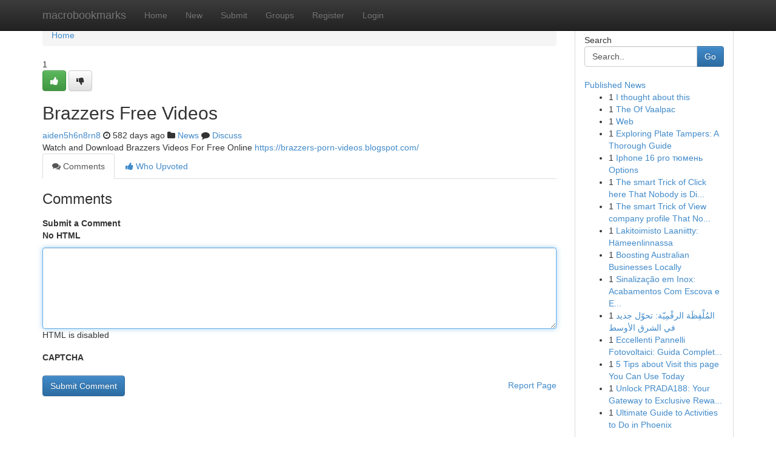

--- FILE ---
content_type: text/html; charset=UTF-8
request_url: https://macrobookmarks.com/story17500917/brazzers-free-videos
body_size: 4879
content:
<!DOCTYPE html>
<html class="no-js" dir="ltr" xmlns="http://www.w3.org/1999/xhtml" xml:lang="en" lang="en"><head>

<meta http-equiv="Pragma" content="no-cache" />
<meta http-equiv="expires" content="0" />
<meta http-equiv="Content-Type" content="text/html; charset=UTF-8" />	
<title>Brazzers Free Videos</title>
<link rel="alternate" type="application/rss+xml" title="macrobookmarks.com &raquo; Feeds 1" href="/rssfeeds.php?p=1" />
<link rel="alternate" type="application/rss+xml" title="macrobookmarks.com &raquo; Feeds 2" href="/rssfeeds.php?p=2" />
<link rel="alternate" type="application/rss+xml" title="macrobookmarks.com &raquo; Feeds 3" href="/rssfeeds.php?p=3" />
<link rel="alternate" type="application/rss+xml" title="macrobookmarks.com &raquo; Feeds 4" href="/rssfeeds.php?p=4" />
<link rel="alternate" type="application/rss+xml" title="macrobookmarks.com &raquo; Feeds 5" href="/rssfeeds.php?p=5" />
<link rel="alternate" type="application/rss+xml" title="macrobookmarks.com &raquo; Feeds 6" href="/rssfeeds.php?p=6" />
<link rel="alternate" type="application/rss+xml" title="macrobookmarks.com &raquo; Feeds 7" href="/rssfeeds.php?p=7" />
<link rel="alternate" type="application/rss+xml" title="macrobookmarks.com &raquo; Feeds 8" href="/rssfeeds.php?p=8" />
<link rel="alternate" type="application/rss+xml" title="macrobookmarks.com &raquo; Feeds 9" href="/rssfeeds.php?p=9" />
<link rel="alternate" type="application/rss+xml" title="macrobookmarks.com &raquo; Feeds 10" href="/rssfeeds.php?p=10" />
<meta name="google-site-verification" content="m5VOPfs2gQQcZXCcEfUKlnQfx72o45pLcOl4sIFzzMQ" /><meta name="Language" content="en-us" />
<meta name="viewport" content="width=device-width, initial-scale=1.0">
<meta name="generator" content="Kliqqi" />

          <link rel="stylesheet" type="text/css" href="//netdna.bootstrapcdn.com/bootstrap/3.2.0/css/bootstrap.min.css">
             <link rel="stylesheet" type="text/css" href="https://cdnjs.cloudflare.com/ajax/libs/twitter-bootstrap/3.2.0/css/bootstrap-theme.css">
                <link rel="stylesheet" type="text/css" href="https://cdnjs.cloudflare.com/ajax/libs/font-awesome/4.1.0/css/font-awesome.min.css">
<link rel="stylesheet" type="text/css" href="/templates/bootstrap/css/style.css" media="screen" />

                         <script type="text/javascript" src="https://cdnjs.cloudflare.com/ajax/libs/modernizr/2.6.1/modernizr.min.js"></script>
<script type="text/javascript" src="https://cdnjs.cloudflare.com/ajax/libs/jquery/1.7.2/jquery.min.js"></script>
<style></style>
<link rel="alternate" type="application/rss+xml" title="RSS 2.0" href="/rss"/>
<link rel="icon" href="/favicon.ico" type="image/x-icon"/>
</head>

<body dir="ltr">

<header role="banner" class="navbar navbar-inverse navbar-fixed-top custom_header">
<div class="container">
<div class="navbar-header">
<button data-target=".bs-navbar-collapse" data-toggle="collapse" type="button" class="navbar-toggle">
    <span class="sr-only">Toggle navigation</span>
    <span class="fa fa-ellipsis-v" style="color:white"></span>
</button>
<a class="navbar-brand" href="/">macrobookmarks</a>	
</div>
<span style="display: none;"><a href="/forum">forum</a></span>
<nav role="navigation" class="collapse navbar-collapse bs-navbar-collapse">
<ul class="nav navbar-nav">
<li ><a href="/">Home</a></li>
<li ><a href="/new">New</a></li>
<li ><a href="/submit">Submit</a></li>
                    
<li ><a href="/groups"><span>Groups</span></a></li>
<li ><a href="/register"><span>Register</span></a></li>
<li ><a data-toggle="modal" href="#loginModal">Login</a></li>
</ul>
	

</nav>
</div>
</header>
<!-- START CATEGORIES -->
<div class="subnav" id="categories">
<div class="container">
<ul class="nav nav-pills"><li class="category_item"><a  href="/">Home</a></li></ul>
</div>
</div>
<!-- END CATEGORIES -->
	
<div class="container">
	<section id="maincontent"><div class="row"><div class="col-md-9">

<ul class="breadcrumb">
	<li><a href="/">Home</a></li>
</ul>

<div itemscope itemtype="http://schema.org/Article" class="stories" id="xnews-17500917" >


<div class="story_data">
<div class="votebox votebox-published">

<div itemprop="aggregateRating" itemscope itemtype="http://schema.org/AggregateRating" class="vote">
	<div itemprop="ratingCount" class="votenumber">1</div>
<div id="xvote-3" class="votebutton">
<!-- Already Voted -->
<a class="btn btn-default btn-success linkVote_3" href="/login" title=""><i class="fa fa-white fa-thumbs-up"></i></a>
<!-- Bury It -->
<a class="btn btn-default linkVote_3" href="/login"  title="" ><i class="fa fa-thumbs-down"></i></a>


</div>
</div>
</div>
<div class="title" id="title-3">
<span itemprop="name">

<h2 id="list_title"><span>Brazzers Free Videos</span></h2></span>	
<span class="subtext">

<span itemprop="author" itemscope itemtype="http://schema.org/Person">
<span itemprop="name">
<a href="/user/aiden5h6n8rn8" rel="nofollow">aiden5h6n8rn8</a> 
</span></span>
<i class="fa fa-clock-o"></i>
<span itemprop="datePublished">  582 days ago</span>

<script>
$(document).ready(function(){
    $("#list_title span").click(function(){
		window.open($("#siteurl").attr('href'), '', '');
    });
});
</script>

<i class="fa fa-folder"></i> 
<a href="/groups">News</a>

<span id="ls_comments_url-3">
	<i class="fa fa-comment"></i> <span id="linksummaryDiscuss"><a href="#discuss" class="comments">Discuss</a>&nbsp;</span>
</span> 





</div>
</div>
<span itemprop="articleBody">
<div class="storycontent">
	
<div class="news-body-text" id="ls_contents-3" dir="ltr">
Watch and Download Brazzers Videos For Free Online <a id="siteurl" target="_blank" href="https://brazzers-porn-videos.blogspot.com/">https://brazzers-porn-videos.blogspot.com/</a><div class="clearboth"></div> 
</div>
</div><!-- /.storycontent -->
</span>
</div>

<ul class="nav nav-tabs" id="storytabs">
	<li class="active"><a data-toggle="tab" href="#comments"><i class="fa fa-comments"></i> Comments</a></li>
	<li><a data-toggle="tab" href="#who_voted"><i class="fa fa-thumbs-up"></i> Who Upvoted</a></li>
</ul>


<div id="tabbed" class="tab-content">

<div class="tab-pane fade active in" id="comments" >
<h3>Comments</h3>
<a name="comments" href="#comments"></a>
<ol class="media-list comment-list">

<a name="discuss"></a>
<form action="" method="post" id="thisform" name="mycomment_form">
<div class="form-horizontal">
<fieldset>
<div class="control-group">
<label for="fileInput" class="control-label">Submit a Comment</label>
<div class="controls">

<p class="help-inline"><strong>No HTML  </strong></p>
<textarea autofocus name="comment_content" id="comment_content" class="form-control comment-form" rows="6" /></textarea>
<p class="help-inline">HTML is disabled</p>
</div>
</div>


<script>
var ACPuzzleOptions = {
   theme :  "white",
   lang :  "en"
};
</script>

<div class="control-group">
	<label for="input01" class="control-label">CAPTCHA</label>
	<div class="controls">
	<div id="solvemedia_display">
	<script type="text/javascript" src="https://api.solvemedia.com/papi/challenge.script?k=1G9ho6tcbpytfUxJ0SlrSNt0MjjOB0l2"></script>

	<noscript>
	<iframe src="http://api.solvemedia.com/papi/challenge.noscript?k=1G9ho6tcbpytfUxJ0SlrSNt0MjjOB0l2" height="300" width="500" frameborder="0"></iframe><br/>
	<textarea name="adcopy_challenge" rows="3" cols="40"></textarea>
	<input type="hidden" name="adcopy_response" value="manual_challenge"/>
	</noscript>	
</div>
<br />
</div>
</div>

<div class="form-actions">
	<input type="hidden" name="process" value="newcomment" />
	<input type="hidden" name="randkey" value="75578554" />
	<input type="hidden" name="link_id" value="3" />
	<input type="hidden" name="user_id" value="2" />
	<input type="hidden" name="parrent_comment_id" value="0" />
	<input type="submit" name="submit" value="Submit Comment" class="btn btn-primary" />
	<a href="https://remove.backlinks.live" target="_blank" style="float:right; line-height: 32px;">Report Page</a>
</div>
</fieldset>
</div>
</form>
</ol>
</div>
	
<div class="tab-pane fade" id="who_voted">
<h3>Who Upvoted this Story</h3>
<div class="whovotedwrapper whoupvoted">
<ul>
<li>
<a href="/user/aiden5h6n8rn8" rel="nofollow" title="aiden5h6n8rn8" class="avatar-tooltip"><img src="/avatars/Avatar_100.png" alt="" align="top" title="" /></a>
</li>
</ul>
</div>
</div>
</div>
<!-- END CENTER CONTENT -->


</div>

<!-- START RIGHT COLUMN -->
<div class="col-md-3">
<div class="panel panel-default">
<div id="rightcol" class="panel-body">
<!-- START FIRST SIDEBAR -->

<!-- START SEARCH BOX -->
<script type="text/javascript">var some_search='Search..';</script>
<div class="search">
<div class="headline">
<div class="sectiontitle">Search</div>
</div>

<form action="/search" method="get" name="thisform-search" class="form-inline search-form" role="form" id="thisform-search" >

<div class="input-group">

<input type="text" class="form-control" tabindex="20" name="search" id="searchsite" value="Search.." onfocus="if(this.value == some_search) {this.value = '';}" onblur="if (this.value == '') {this.value = some_search;}"/>

<span class="input-group-btn">
<button type="submit" tabindex="21" class="btn btn-primary custom_nav_search_button" />Go</button>
</span>
</div>
</form>

<div style="clear:both;"></div>
<br />
</div>
<!-- END SEARCH BOX -->

<!-- START ABOUT BOX -->

	


<div class="headline">
<div class="sectiontitle"><a href="/">Published News</a></div>
</div>
<div class="boxcontent">
<ul class="sidebar-stories">

<li>
<span class="sidebar-vote-number">1</span>	<span class="sidebar-article"><a href="https://macrobookmarks.com/story21097013/i-thought-about-this" class="sidebar-title">I thought about this</a></span>
</li>
<li>
<span class="sidebar-vote-number">1</span>	<span class="sidebar-article"><a href="https://macrobookmarks.com/story21097012/the-of-vaalpac" class="sidebar-title">The Of Vaalpac</a></span>
</li>
<li>
<span class="sidebar-vote-number">1</span>	<span class="sidebar-article"><a href="https://macrobookmarks.com/story21097011/web" class="sidebar-title">Web</a></span>
</li>
<li>
<span class="sidebar-vote-number">1</span>	<span class="sidebar-article"><a href="https://macrobookmarks.com/story21097010/exploring-plate-tampers-a-thorough-guide" class="sidebar-title">Exploring Plate Tampers: A Thorough Guide</a></span>
</li>
<li>
<span class="sidebar-vote-number">1</span>	<span class="sidebar-article"><a href="https://macrobookmarks.com/story21097009/iphone-16-pro-тюмень-options" class="sidebar-title">Iphone 16 pro тюмень Options</a></span>
</li>
<li>
<span class="sidebar-vote-number">1</span>	<span class="sidebar-article"><a href="https://macrobookmarks.com/story21097008/the-smart-trick-of-click-here-that-nobody-is-discussing" class="sidebar-title">The smart Trick of Click here That Nobody is Di...</a></span>
</li>
<li>
<span class="sidebar-vote-number">1</span>	<span class="sidebar-article"><a href="https://macrobookmarks.com/story21097007/the-smart-trick-of-view-company-profile-that-no-one-is-discussing" class="sidebar-title">The smart Trick of View company profile That No...</a></span>
</li>
<li>
<span class="sidebar-vote-number">1</span>	<span class="sidebar-article"><a href="https://macrobookmarks.com/story21097006/lakitoimisto-laaniitty-hämeenlinnassa" class="sidebar-title">Lakitoimisto Laaniitty:  H&auml;meenlinnassa</a></span>
</li>
<li>
<span class="sidebar-vote-number">1</span>	<span class="sidebar-article"><a href="https://macrobookmarks.com/story21097005/boosting-australian-businesses-locally" class="sidebar-title">Boosting Australian Businesses Locally </a></span>
</li>
<li>
<span class="sidebar-vote-number">1</span>	<span class="sidebar-article"><a href="https://macrobookmarks.com/story21097004/sinalização-em-inox-acabamentos-com-escova-e-espelhado" class="sidebar-title">Sinaliza&ccedil;&atilde;o em Inox: Acabamentos Com Escova e E...</a></span>
</li>
<li>
<span class="sidebar-vote-number">1</span>	<span class="sidebar-article"><a href="https://macrobookmarks.com/story21097003/الم-ل-ف-ظ-ة-الرق-م-ي-ة-تحو-ل-جديد-في-الشرق-الأوسط" class="sidebar-title">المُلْفِظَة الرقْمِيّة: تحوّل جديد في الشرق الأوسط</a></span>
</li>
<li>
<span class="sidebar-vote-number">1</span>	<span class="sidebar-article"><a href="https://macrobookmarks.com/story21097002/eccellenti-pannelli-fotovoltaici-guida-completa-2023" class="sidebar-title">Eccellenti Pannelli Fotovoltaici: Guida Complet...</a></span>
</li>
<li>
<span class="sidebar-vote-number">1</span>	<span class="sidebar-article"><a href="https://macrobookmarks.com/story21097001/5-tips-about-visit-this-page-you-can-use-today" class="sidebar-title">5 Tips about Visit this page You Can Use Today</a></span>
</li>
<li>
<span class="sidebar-vote-number">1</span>	<span class="sidebar-article"><a href="https://macrobookmarks.com/story21097000/unlock-prada188-your-gateway-to-exclusive-rewards" class="sidebar-title">Unlock PRADA188: Your Gateway to Exclusive Rewa...</a></span>
</li>
<li>
<span class="sidebar-vote-number">1</span>	<span class="sidebar-article"><a href="https://macrobookmarks.com/story21096999/ultimate-guide-to-activities-to-do-in-phoenix" class="sidebar-title">Ultimate Guide to Activities to Do in Phoenix</a></span>
</li>

</ul>
</div>

<!-- END SECOND SIDEBAR -->
</div>
</div>
</div>
<!-- END RIGHT COLUMN -->
</div></section>
<hr>

<!--googleoff: all-->
<footer class="footer">
<div id="footer">
<span class="subtext"> Copyright &copy; 2026 | <a href="/search">Advanced Search</a> 
| <a href="/">Live</a>
| <a href="/">Tag Cloud</a>
| <a href="/">Top Users</a>
| Made with <a href="#" rel="nofollow" target="_blank">Kliqqi CMS</a> 
| <a href="/rssfeeds.php?p=1">All RSS Feeds</a> 
</span>
</div>
</footer>
<!--googleon: all-->


</div>
	
<!-- START UP/DOWN VOTING JAVASCRIPT -->
	
<script>
var my_base_url='http://macrobookmarks.com';
var my_kliqqi_base='';
var anonymous_vote = false;
var Voting_Method = '1';
var KLIQQI_Visual_Vote_Cast = "Voted";
var KLIQQI_Visual_Vote_Report = "Buried";
var KLIQQI_Visual_Vote_For_It = "Vote";
var KLIQQI_Visual_Comment_ThankYou_Rating = "Thank you for rating this comment.";


</script>
<!-- END UP/DOWN VOTING JAVASCRIPT -->


<script type="text/javascript" src="https://cdnjs.cloudflare.com/ajax/libs/jqueryui/1.8.23/jquery-ui.min.js"></script>
<link href="https://cdnjs.cloudflare.com/ajax/libs/jqueryui/1.8.23/themes/base/jquery-ui.css" media="all" rel="stylesheet" type="text/css" />




             <script type="text/javascript" src="https://cdnjs.cloudflare.com/ajax/libs/twitter-bootstrap/3.2.0/js/bootstrap.min.js"></script>

<!-- Login Modal -->
<div class="modal fade" id="loginModal" tabindex="-1" role="dialog">
<div class="modal-dialog">
<div class="modal-content">
<div class="modal-header">
<button type="button" class="close" data-dismiss="modal" aria-hidden="true">&times;</button>
<h4 class="modal-title">Login</h4>
</div>
<div class="modal-body">
<div class="control-group">
<form id="signin" action="/login?return=/story17500917/brazzers-free-videos" method="post">

<div style="login_modal_username">
	<label for="username">Username/Email</label><input id="username" name="username" class="form-control" value="" title="username" tabindex="1" type="text">
</div>
<div class="login_modal_password">
	<label for="password">Password</label><input id="password" name="password" class="form-control" value="" title="password" tabindex="2" type="password">
</div>
<div class="login_modal_remember">
<div class="login_modal_remember_checkbox">
	<input id="remember" style="float:left;margin-right:5px;" name="persistent" value="1" tabindex="3" type="checkbox">
</div>
<div class="login_modal_remember_label">
	<label for="remember" style="">Remember</label>
</div>
<div style="clear:both;"></div>
</div>
<div class="login_modal_login">
	<input type="hidden" name="processlogin" value="1"/>
	<input type="hidden" name="return" value=""/>
	<input class="btn btn-primary col-md-12" id="signin_submit" value="Sign In" tabindex="4" type="submit">
</div>
    
<hr class="soften" id="login_modal_spacer" />
	<div class="login_modal_forgot"><a class="btn btn-default col-md-12" id="forgot_password_link" href="/login">Forgotten Password?</a></div>
	<div class="clearboth"></div>
</form>
</div>
</div>
</div>
</div>
</div>

<script>$('.avatar-tooltip').tooltip()</script>
<script defer src="https://static.cloudflareinsights.com/beacon.min.js/vcd15cbe7772f49c399c6a5babf22c1241717689176015" integrity="sha512-ZpsOmlRQV6y907TI0dKBHq9Md29nnaEIPlkf84rnaERnq6zvWvPUqr2ft8M1aS28oN72PdrCzSjY4U6VaAw1EQ==" data-cf-beacon='{"version":"2024.11.0","token":"308e075a06e04a308d2dd84afc408319","r":1,"server_timing":{"name":{"cfCacheStatus":true,"cfEdge":true,"cfExtPri":true,"cfL4":true,"cfOrigin":true,"cfSpeedBrain":true},"location_startswith":null}}' crossorigin="anonymous"></script>
</body>
</html>
